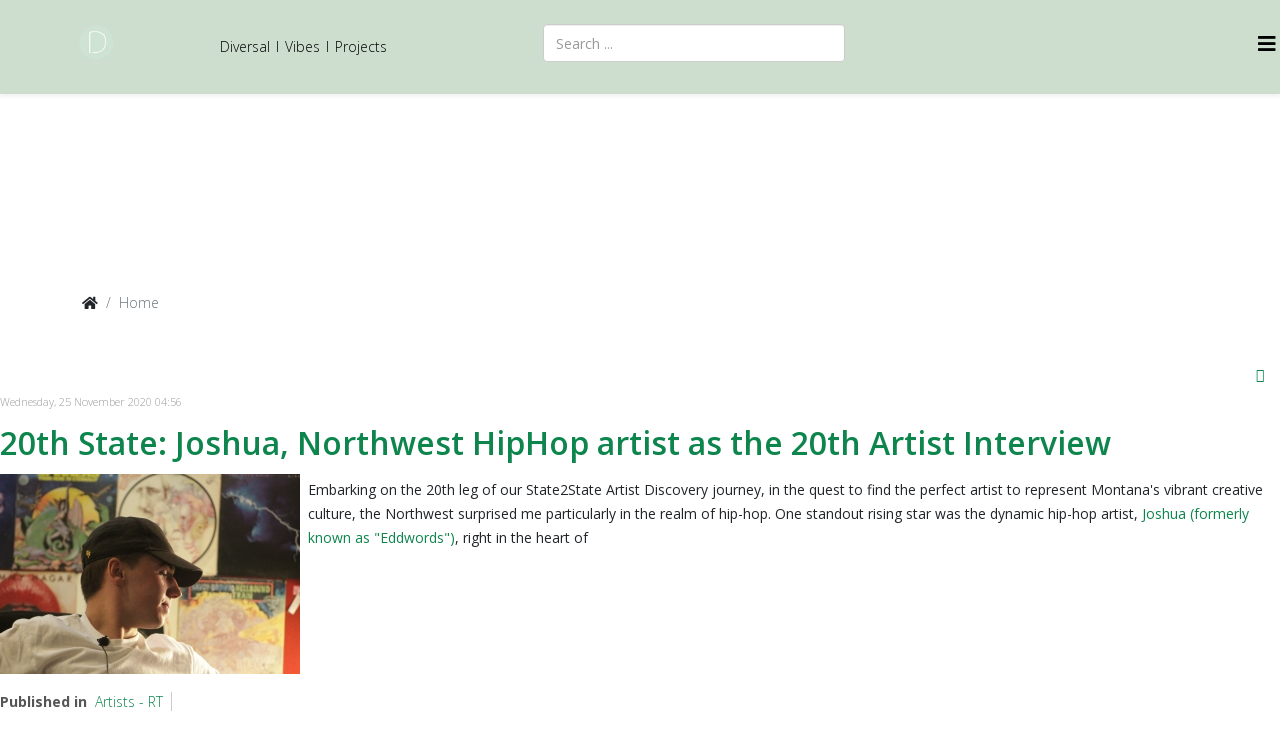

--- FILE ---
content_type: text/html; charset=utf-8
request_url: https://diversal.org/itemlist/tag/independent-artist
body_size: 14279
content:
<!DOCTYPE html><html prefix="og: http://ogp.me/ns# fb: http://ogp.me/ns/fb# diversal: http://ogp.me/ns/fb/diversal#" xmlns=http://www.w3.org/1999/xhtml xml:lang=en-gb lang=en-gb dir=ltr><head><meta http-equiv=X-UA-Compatible content="IE=edge"><meta name=viewport content="width=device-width, initial-scale=1"><base href=https://diversal.org/itemlist/tag/independent-artist /><meta http-equiv=content-type content="text/html; charset=utf-8"/><meta name=keywords content="independent artist"/><meta name=robots content="max-snippet:-1, max-image-preview:large, max-video-preview:-1"/><meta name=twitter:card content=summary /><meta name=twitter:site content=@@diversal1 /><meta name=twitter:title content="Diversal - independent artist"/><meta name=twitter:description content="You are viewing content tagged with 'independent artist' - Diversal - a collaborative platform for artists and entrepreneurs to discover, discuss and display creative content. Lets Embrace Creative Di..."/><meta name=apple-mobile-web-app-title content=Diversal /><meta name=description content="You are viewing content tagged with 'independent artist' - Diversal - a collaborative platform for artists and entrepreneurs to discover, discuss and..."/><title>Diversal - independent artist</title><link href="/itemlist/tag/independent-artist?format=feed" rel=alternate type=application/rss+xml title="Diversal - independent artist | Feed"/><link href="/itemlist/tag/independent-artist?format=feed&type=rss" rel=alternate type=application/rss+xml title="Diversal - independent artist | RSS 2.0"/><link href="/itemlist/tag/independent-artist?format=feed&type=atom" rel=alternate type=application/atom+xml title="Diversal - independent artist | Atom 1.0"/><link href=http://diversal.org//itemlist/tag/independent-artist rel=canonical /><link href=/images/Diversal_logo.jpg rel="shortcut icon" type=image/vnd.microsoft.icon /><link rel=dns-prefetch href=//images-cdn.ecwid.com/><link rel=dns-prefetch href=//images.ecwid.com/><link rel=dns-prefetch href=//app.ecwid.com/><meta http-equiv=imagetoolbar content=no><noscript><style>img.jch-lazyload,iframe.jch-lazyload{display:none}</style> </noscript><style id=jch-optimize-critical-css data-id=567171ad40634cc245deec36b5c21074f50cd656eeed11bd6bdf459ea137c281>a:active,a:focus{outline:0}img{border:none}#k2Container{padding:0 0 24px 0}.clr{clear:both;height:0;line-height:0;display:block;float:none;padding:0;margin:0;border:none}div.k2FeedIcon{padding:4px 8px}div.k2FeedIcon a,div.k2FeedIcon a:hover{display:block;float:right;margin:0;padding:0;width:16px;height:16px}div.k2FeedIcon a span,div.k2FeedIcon a:hover span{display:none}a.ubUserFeedIcon,a.ubUserFeedIcon:hover,a.ubUserURL,a.ubUserURL:hover,span.ubUserEmail,div.itemIsFeatured:before,div.catItemIsFeatured:before,div.userItemIsFeatured:before,div.k2FeedIcon a,div.k2FeedIcon a:hover,div.itemToolbar ul li a#fontDecrease,div.itemToolbar ul li a#fontIncrease{background:none;text-decoration:none;vertical-align:middle;font-family:'simple-line-icons';speak:none;font-style:normal;font-weight:400;font-variant:normal;text-transform:none;line-height:1;-webkit-font-smoothing:antialiased;-moz-osx-font-smoothing:grayscale}div.catItemIsFeatured:before,div.userItemIsFeatured:before,div.itemIsFeatured:before{content:"\e09b"}a#fontIncrease:before{content:"\e091"}a#fontDecrease:before{content:"\e092"}div.k2FeedIcon a:before,a.ubUserFeedIcon:before{content:"\e03b"}a.ubUserURL:before{content:"\e037"}span.ubUserEmail:before{content:"\e086"}a.k2ReadMore{}a.k2ReadMore:hover{}div.itemIsFeatured,div.catItemIsFeatured,div.userItemIsFeatured{position:relative}div.itemIsFeatured:before,div.catItemIsFeatured:before,div.userItemIsFeatured:before{position:absolute;top:10px;right:10px;color:#CF1919;font-size:20px}div.itemIsFeatured{}div.itemToolbar{padding:8px;margin:16px 0 0 0;background:#fafafa;border-radius:4px}div.itemToolbar ul{text-align:right;list-style:none;padding:0;margin:0}div.itemToolbar ul li{display:inline;list-style:none;padding:0 4px 0 8px;margin:0;border-left:1px solid #ccc;text-align:center;background:none;font-size:12px}div.itemToolbar ul li a{font-size:12px;font-weight:normal}div.itemToolbar ul li a:hover{}div.itemToolbar ul li a#fontDecrease{margin:0 0 0 2px}div.itemToolbar ul li a#fontIncrease{margin:0 0 0 2px}div.catItemIsFeatured{}div.tagView{}div.tagItemList{}div.tagItemView{margin-bottom:48px}div.tagItemHeader{}div.tagItemHeader span.tagItemDateCreated{color:#999;font-size:11px}div.tagItemHeader h2.tagItemTitle{padding:10px 0 4px 0;margin:0}div.tagItemBody{padding:8px 0;margin:0}div.tagItemImageBlock{padding:0;margin:0;float:left}span.tagItemImage{display:block;text-align:center;margin:0 8px 8px 0}span.tagItemImage img{max-width:100%;height:auto}div.tagItemIntroText{font-size:inherit;font-weight:normal;line-height:inherit;padding:4px 0 12px 0}div.tagItemIntroText img{}div.tagItemCategory{display:inline;margin:0 8px 0 0;padding:0 8px 0 0;border-right:1px solid #ccc}div.tagItemCategory span{font-weight:bold;color:#555;padding:0 4px 0 0}div.tagItemCategory a{}div.tagItemTagsBlock{padding:4px 0}div.tagItemTagsBlock span{font-weight:bold;padding:0 4px 0 0}div.tagItemTagsBlock ul.tagItemTags{list-style:none;padding:0;margin:0;display:inline}div.tagItemTagsBlock ul.tagItemTags li{display:inline;list-style:none;padding:0 4px 0 0;margin:0;text-align:center}div.tagItemTagsBlock ul.tagItemTags li a:before{content:"#"}div.tagItemTagsBlock ul.tagItemTags li a{}div.tagItemTagsBlock ul.tagItemTags li a:hover{}div.tagItemReadMore{display:inline}div.tagItemReadMore a{}div.tagItemReadMore a:hover{}div.userItemIsFeatured{}a.ubUserFeedIcon,a.ubUserFeedIcon:hover{display:inline-block;margin:0 2px 0 0;padding:0;font-size:15px}a.ubUserURL,a.ubUserURL:hover{display:inline-block;margin:0 2px 0 0;padding:0;font-size:15px}span.ubUserEmail{display:inline-block;margin:0 2px 0 0;padding:0;overflow:hidden;font-size:15px}@supports (not (scale:-1)) and (-webkit-hyphens:none){}:root{--bs-blue:#0d6efd;--bs-indigo:#6610f2;--bs-purple:#6f42c1;--bs-pink:#d63384;--bs-red:#dc3545;--bs-orange:#fd7e14;--bs-yellow:#ffc107;--bs-green:#198754;--bs-teal:#20c997;--bs-cyan:#0dcaf0;--bs-white:#fff;--bs-gray:#6c757d;--bs-gray-dark:#343a40;--bs-gray-100:#f8f9fa;--bs-gray-200:#e9ecef;--bs-gray-300:#dee2e6;--bs-gray-400:#ced4da;--bs-gray-500:#adb5bd;--bs-gray-600:#6c757d;--bs-gray-700:#495057;--bs-gray-800:#343a40;--bs-gray-900:#212529;--bs-primary:#0d6efd;--bs-secondary:#6c757d;--bs-success:#198754;--bs-info:#0dcaf0;--bs-warning:#ffc107;--bs-danger:#dc3545;--bs-light:#f8f9fa;--bs-dark:#212529;--bs-primary-rgb:13,110,253;--bs-secondary-rgb:108,117,125;--bs-success-rgb:25,135,84;--bs-info-rgb:13,202,240;--bs-warning-rgb:255,193,7;--bs-danger-rgb:220,53,69;--bs-light-rgb:248,249,250;--bs-dark-rgb:33,37,41;--bs-white-rgb:255,255,255;--bs-black-rgb:0,0,0;--bs-body-color-rgb:33,37,41;--bs-body-bg-rgb:255,255,255;--bs-font-sans-serif:system-ui,-apple-system,"Segoe UI",Roboto,"Helvetica Neue",Arial,"Noto Sans","Liberation Sans",sans-serif,"Apple Color Emoji","Segoe UI Emoji","Segoe UI Symbol","Noto Color Emoji";--bs-font-monospace:SFMono-Regular,Menlo,Monaco,Consolas,"Liberation Mono","Courier New",monospace;--bs-gradient:linear-gradient(180deg,rgba(255,255,255,0.15),rgba(255,255,255,0));--bs-body-font-family:var(--bs-font-sans-serif);--bs-body-font-size:1rem;--bs-body-font-weight:400;--bs-body-line-height:1.5;--bs-body-color:#212529;--bs-body-bg:#fff}*,::after,::before{box-sizing:border-box}@media (prefers-reduced-motion:no-preference){:root{scroll-behavior:smooth}}body{margin:0;font-family:var(--bs-body-font-family);font-size:var(--bs-body-font-size);font-weight:var(--bs-body-font-weight);line-height:var(--bs-body-line-height);color:var(--bs-body-color);text-align:var(--bs-body-text-align);background-color:var(--bs-body-bg);-webkit-text-size-adjust:100%;-webkit-tap-highlight-color:transparent}.h1,.h2,.h3,.h4,.h5,.h6,h1,h2,h3,h4,h5,h6{margin-top:0;margin-bottom:.5rem;font-weight:500;line-height:1.2}.h1,h1{font-size:calc(1.375rem + 1.5vw)}@media (min-width:1200px){.h1,h1{font-size:2.5rem}}.h2,h2{font-size:calc(1.325rem + .9vw)}@media (min-width:1200px){.h2,h2{font-size:2rem}}.h3,h3{font-size:calc(1.3rem + .6vw)}@media (min-width:1200px){.h3,h3{font-size:1.75rem}}.h4,h4{font-size:calc(1.275rem + .3vw)}@media (min-width:1200px){.h4,h4{font-size:1.5rem}}.h5,h5{font-size:1.25rem}.h6,h6{font-size:1rem}p{margin-top:0;margin-bottom:1rem}ol,ul{padding-left:2rem}dl,ol,ul{margin-top:0;margin-bottom:1rem}ol ol,ol ul,ul ol,ul ul{margin-bottom:0}dt{font-weight:700}dd{margin-bottom:.5rem;margin-left:0}blockquote{margin:0 0 1rem}b,strong{font-weight:bolder}a{color:#0d6efd;text-decoration:underline}a:hover{color:#0a58ca}a:not([href]):not([class]),a:not([href]):not([class]):hover{color:inherit;text-decoration:none}img,svg{vertical-align:middle}th{text-align:inherit;text-align:-webkit-match-parent}tbody,td,tfoot,th,thead,tr{border-color:inherit;border-style:solid;border-width:0}label{display:inline-block}button,input,optgroup,select,textarea{margin:0;font-family:inherit;font-size:inherit;line-height:inherit}button,select{text-transform:none}select{word-wrap:normal}select:disabled{opacity:1}[type=button],[type=reset],[type=submit],button{-webkit-appearance:button}[type=button]:not(:disabled),[type=reset]:not(:disabled),[type=submit]:not(:disabled),button:not(:disabled){cursor:pointer}textarea{resize:vertical}iframe{border:0}.container,.container-fluid,.container-lg,.container-md,.container-sm,.container-xl,.container-xxl{width:100%;padding-right:var(--bs-gutter-x,.75rem);padding-left:var(--bs-gutter-x,.75rem);margin-right:auto;margin-left:auto}@media (min-width:576px){.container,.container-sm{max-width:540px}}@media (min-width:768px){.container,.container-md,.container-sm{max-width:720px}}@media (min-width:992px){.container,.container-lg,.container-md,.container-sm{max-width:960px}}@media (min-width:1200px){.container,.container-lg,.container-md,.container-sm,.container-xl{max-width:1140px}}@media (min-width:1400px){.container,.container-lg,.container-md,.container-sm,.container-xl,.container-xxl{max-width:1320px}}.row{--bs-gutter-x:1.5rem;--bs-gutter-y:0;display:flex;flex-wrap:wrap;margin-top:calc(-1 * var(--bs-gutter-y));margin-right:calc(-.5 * var(--bs-gutter-x));margin-left:calc(-.5 * var(--bs-gutter-x))}.row>*{flex-shrink:0;width:100%;max-width:100%;padding-right:calc(var(--bs-gutter-x) * .5);padding-left:calc(var(--bs-gutter-x) * .5);margin-top:var(--bs-gutter-y)}@media (min-width:992px){.col-lg-2{flex:0 0 auto;width:16.66666667%}.col-lg-3{flex:0 0 auto;width:25%}.col-lg-4{flex:0 0 auto;width:33.33333333%}.col-lg-12{flex:0 0 auto;width:100%}}.nav{display:flex;flex-wrap:wrap;padding-left:0;margin-bottom:0;list-style:none}@media (min-width:576px){.navbar-expand-sm .offcanvas-header{display:none}.navbar-expand-sm .offcanvas{position:inherit;bottom:0;z-index:1000;flex-grow:1;visibility:visible!important;background-color:transparent;border-right:0;border-left:0;transition:none;transform:none}.navbar-expand-sm .offcanvas-bottom,.navbar-expand-sm .offcanvas-top{height:auto;border-top:0;border-bottom:0}.navbar-expand-sm .offcanvas-body{display:flex;flex-grow:0;padding:0;overflow-y:visible}}@media (min-width:768px){.navbar-expand-md .offcanvas-header{display:none}.navbar-expand-md .offcanvas{position:inherit;bottom:0;z-index:1000;flex-grow:1;visibility:visible!important;background-color:transparent;border-right:0;border-left:0;transition:none;transform:none}.navbar-expand-md .offcanvas-bottom,.navbar-expand-md .offcanvas-top{height:auto;border-top:0;border-bottom:0}.navbar-expand-md .offcanvas-body{display:flex;flex-grow:0;padding:0;overflow-y:visible}}@media (min-width:992px){.navbar-expand-lg .offcanvas-header{display:none}.navbar-expand-lg .offcanvas{position:inherit;bottom:0;z-index:1000;flex-grow:1;visibility:visible!important;background-color:transparent;border-right:0;border-left:0;transition:none;transform:none}.navbar-expand-lg .offcanvas-bottom,.navbar-expand-lg .offcanvas-top{height:auto;border-top:0;border-bottom:0}.navbar-expand-lg .offcanvas-body{display:flex;flex-grow:0;padding:0;overflow-y:visible}}@media (min-width:1200px){.navbar-expand-xl .offcanvas-header{display:none}.navbar-expand-xl .offcanvas{position:inherit;bottom:0;z-index:1000;flex-grow:1;visibility:visible!important;background-color:transparent;border-right:0;border-left:0;transition:none;transform:none}.navbar-expand-xl .offcanvas-bottom,.navbar-expand-xl .offcanvas-top{height:auto;border-top:0;border-bottom:0}.navbar-expand-xl .offcanvas-body{display:flex;flex-grow:0;padding:0;overflow-y:visible}}@media (min-width:1400px){.navbar-expand-xxl .offcanvas-header{display:none}.navbar-expand-xxl .offcanvas{position:inherit;bottom:0;z-index:1000;flex-grow:1;visibility:visible!important;background-color:transparent;border-right:0;border-left:0;transition:none;transform:none}.navbar-expand-xxl .offcanvas-bottom,.navbar-expand-xxl .offcanvas-top{height:auto;border-top:0;border-bottom:0}.navbar-expand-xxl .offcanvas-body{display:flex;flex-grow:0;padding:0;overflow-y:visible}}.navbar-expand .offcanvas-header{display:none}.navbar-expand .offcanvas{position:inherit;bottom:0;z-index:1000;flex-grow:1;visibility:visible!important;background-color:transparent;border-right:0;border-left:0;transition:none;transform:none}.navbar-expand .offcanvas-bottom,.navbar-expand .offcanvas-top{height:auto;border-top:0;border-bottom:0}.navbar-expand .offcanvas-body{display:flex;flex-grow:0;padding:0;overflow-y:visible}.breadcrumb{display:flex;flex-wrap:wrap;padding:0 0;margin-bottom:1rem;list-style:none}.breadcrumb-item+.breadcrumb-item{padding-left:.5rem}.breadcrumb-item+.breadcrumb-item::before{float:left;padding-right:.5rem;color:#6c757d;content:var(--bs-breadcrumb-divider,"/")}.breadcrumb-item.active{color:#6c757d}.offcanvas{position:fixed;bottom:0;z-index:1045;display:flex;flex-direction:column;max-width:100%;visibility:hidden;background-color:#fff;background-clip:padding-box;outline:0;transition:transform .3s ease-in-out}@media (prefers-reduced-motion:reduce){.offcanvas{transition:none}}.offcanvas-backdrop{position:fixed;top:0;left:0;z-index:1040;width:100vw;height:100vh;background-color:#000}.offcanvas-backdrop.fade{opacity:0}.offcanvas-backdrop.show{opacity:.5}.offcanvas-header{display:flex;align-items:center;justify-content:space-between;padding:1rem 1rem}.offcanvas-header .btn-close{padding:.5rem .5rem;margin-top:-.5rem;margin-right:-.5rem;margin-bottom:-.5rem}.offcanvas-title{margin-bottom:0;line-height:1.5}.offcanvas-body{flex-grow:1;padding:1rem 1rem;overflow-y:auto}.offcanvas-start{top:0;left:0;width:400px;border-right:1px solid rgba(0,0,0,.2);transform:translateX(-100%)}.offcanvas-end{top:0;right:0;width:400px;border-left:1px solid rgba(0,0,0,.2);transform:translateX(100%)}.offcanvas-top{top:0;right:0;left:0;height:30vh;max-height:100%;border-bottom:1px solid rgba(0,0,0,.2);transform:translateY(-100%)}.offcanvas-bottom{right:0;left:0;height:30vh;max-height:100%;border-top:1px solid rgba(0,0,0,.2);transform:translateY(100%)}.offcanvas.show{transform:none}.d-none{display:none!important}.fa,.fab,.fad,.fal,.far,.fas,.icon-joomla,[class*=" icon-"],[class^=icon-]{text-rendering:auto}.fa,.fab,.fad,.fal,.far,.fas,.icon-joomla,[class*=" icon-"],[class^=icon-]{-moz-osx-font-smoothing:grayscale;-webkit-font-smoothing:antialiased;display:inline-block;font-style:normal;font-variant:normal;line-height:1}.icon-joomla,[class*=" icon-"],[class^=icon-]{font-weight:400}.fa-bars:before{content:"\f0c9"}.fa-home:before{content:"\f015"}.far{font-family:"Font Awesome 5 Free";font-weight:400}.fa,.fas,[class^="icon-"],[class*=" icon-"]{font-family:"Font Awesome 5 Free";font-weight:900}.fab,.icon-joomla{font-family:"Font Awesome 5 Brands";font-weight:400}[class*=" icon-"],[class^=icon-]{speak:none}.icon-joomla:before{content:"\f1aa"}#offcanvas-toggler{float:right;line-height:87px;margin-left:15px;font-size:20px}#offcanvas-toggler>i{-webkit-transition:color 400ms,background-color 400ms;-o-transition:color 400ms,background-color 400ms;transition:color 400ms,background-color 400ms}#offcanvas-toggler>i:hover{color:#fff}.off-canvas-menu-init{overflow-x:hidden;position:relative}.offcanvas .offcanvas-overlay{visibility:visible;opacity:1}.offcanvas-overlay{background:rgba(0,0,0,0.2);bottom:0;left:0;opacity:0;position:absolute;right:0;top:0;z-index:9999;visibility:hidden;-webkit-transition:0.5s;transition:0.5s}.body-wrapper{position:relative;transition:0.5s;right:0;visibility:visible;backface-visibility:hidden}.close-offcanvas{position:absolute;top:15px;right:15px;z-index:1;border-radius:100%;width:25px;height:25px;line-height:0.5;text-align:center;font-size:16px;border:1px solid #fff;color:#fff;padding-top:3px}.close-offcanvas:hover{color:inherit}.offcanvas-menu{width:320px;height:100%;background-color:rgba(0,0,0,0.7);color:#fff;position:fixed;top:0;right:0;transform:translateX(320px);visibility:hidden;overflow:inherit;transition:0.5s;z-index:10000}.offcanvas-menu .offcanvas-inner>.alert{margin:20px}.offcanvas-menu .offcanvas-inner .sp-module{margin:0;padding:30px}.offcanvas-menu .offcanvas-inner .sp-module:not(:last-child){margin-bottom:20px;border-bottom:1px solid rgba(0,0,0,0.08)}.offcanvas-menu .offcanvas-inner .sp-module:after{display:none}.offcanvas-menu .offcanvas-inner .sp-module:last-child{border-bottom:none;margin-bottom:0}.offcanvas-menu .offcanvas-inner .sp-module.off-canvas-menu{padding:0}.offcanvas-menu .offcanvas-inner .sp-module .sp-module-title{font-size:16px;line-height:1;text-transform:uppercase}.offcanvas-menu .offcanvas-inner .sp-module ul.nav{display:block;margin:0 -30px}.offcanvas-menu .offcanvas-inner .sp-module ul>li{border:0;position:relative;border-bottom:1px solid rgba(0,0,0,0.1);overflow:hidden}.offcanvas-menu .offcanvas-inner .sp-module ul>li a{-webkit-transition:300ms;-o-transition:300ms;transition:300ms;padding:10px 20px;font-size:14px;text-transform:uppercase;color:#fff;font-weight:500;line-height:28px}.offcanvas-menu .offcanvas-inner .sp-module ul>li:hover a,.offcanvas-menu .offcanvas-inner .sp-module ul>li:focus a{background:rgba(0,0,0,0.15)}.offcanvas-menu .offcanvas-inner .sp-module ul>li a:hover,.offcanvas-menu .offcanvas-inner .sp-module ul>li a:focus{background:rgba(0,0,0,0.15)}.offcanvas-menu .offcanvas-inner .sp-module ul>li ul>li.active>a,.offcanvas-menu .offcanvas-inner .sp-module ul>li ul>li:hover>a,.offcanvas-menu .offcanvas-inner .sp-module ul>li ul>li:focus>a{background:rgba(0,0,0,0.15) !important}.offcanvas-menu .offcanvas-inner .sp-module ul>li ul>li>a:hover,.offcanvas-menu .offcanvas-inner .sp-module ul>li ul>li>a:focus{background:rgba(0,0,0,0.15) !important}.offcanvas-menu .offcanvas-inner .sp-module ul>li .offcanvas-menu-toggler{display:inline-block;position:absolute;top:0;right:0;padding:13px 20px;cursor:pointer}.offcanvas-menu .offcanvas-inner .sp-module ul>li .offcanvas-menu-toggler .open-icon{display:none}.offcanvas-menu .offcanvas-inner .sp-module ul>li .offcanvas-menu-toggler .close-icon{display:inline}.offcanvas-menu .offcanvas-inner .sp-module ul>li .offcanvas-menu-toggler.collapsed .open-icon{display:inline}.offcanvas-menu .offcanvas-inner .sp-module ul>li .offcanvas-menu-toggler.collapsed .close-icon{display:none}.offcanvas-menu .offcanvas-inner .sp-module ul>li>a:after{display:none}.offcanvas-menu .offcanvas-inner .sp-module ul>li ul{background:rgba(0,0,0,0.02)}.offcanvas-menu .offcanvas-inner .sp-module ul>li ul>li>a{padding-left:30px}.offcanvas-menu .offcanvas-inner .search{margin-top:25px}.offcanvas-menu .offcanvas-inner .search input{width:100%;background:transparent;border-color:#5f5f5f;color:#fff}.offcanvas{width:100%;height:100%;position:relative;-webkit-transition:0.5s;-o-transition:0.5s;transition:0.5s}.offcanvas .body-wrapper{right:0;transform:translateX(-320px)}.offcanvas .body-wrapper:after{width:100%;height:100%;right:0}.offcanvas .offcanvas-menu{visibility:visible;z-index:9999;right:0;transform:translateX(0)}.offcanvas .offcanvas-menu ul.nav-child li{padding-left:10px}.slide-top-menu .offcanvas-menu{-webkit-transform:translateX(0);transform:translateX(0)}.slide-top-menu .offcanvas-overlay{visibility:visible;opacity:1}.slide-top-menu .offcanvas-menu{right:0;background-color:#000;visibility:visible}.full-screen .offcanvas-menu{right:-100%;width:100%;transform:translateX(0);background-color:rgba(0,0,0,0.9);transition:all 600ms ease}.full-screen .offcanvas-menu .offcanvas-inner{margin:0 auto;text-align:center}.full-screen .offcanvas-menu .offcanvas-inner .sp-module{margin-bottom:0;margin-top:80px;padding-bottom:0}.full-screen .offcanvas-menu .offcanvas-inner .sp-module ul{background:transparent;height:auto}.full-screen .offcanvas-menu .offcanvas-inner .sp-module ul li{overflow:inherit}.full-screen .offcanvas-menu .offcanvas-inner .sp-module ul li a{color:#fff;display:inline-block;font-size:28px;padding:20px}.full-screen .offcanvas-menu .offcanvas-inner .sp-module ul li a:before{display:none}.full-screen .offcanvas-menu .offcanvas-inner .sp-module ul li a:hover,.full-screen .offcanvas-menu .offcanvas-inner .sp-module ul li a:focus{background:transparent}.full-screen .offcanvas-menu .offcanvas-inner .sp-module ul li .offcanvas-menu-toggler{left:auto;right:auto;font-size:28px;padding:20px 10px}.full-screen .offcanvas-menu .offcanvas-inner .sp-module ul li ul li{display:block;padding:0 20px}.full-screen .offcanvas-menu .offcanvas-inner .sp-module ul li ul li a{font-size:16px;padding:5px 20px}.full-screen .offcanvas-menu .offcanvas-inner .sp-module ul li ul li .offcanvas-menu-toggler{padding:6px 10px}.full-screen .offcanvas-menu .offcanvas-inner .sp-module ul li:hover a,.full-screen .offcanvas-menu .offcanvas-inner .sp-module ul li:focus a{background:transparent}.full-screen .offcanvas-menu .offcanvas-inner .sp-module ul.nav.menu{padding-bottom:75px}.full-screen .offcanvas-menu .offcanvas-inner .sp-module .search{max-width:300px;margin:25px auto 0}.full-screen .offcanvas-menu .offcanvas-inner .sp-module .sp-module-title{font-size:28px}.full-screen .offcanvas-menu .close-offcanvas{font-size:20px;height:35px;line-height:1;right:30px;top:25px;width:35px;padding-top:6px}.full-screen-off-canvas.ltr .offcanvas-menu{visibility:visible;z-index:9999;width:100%;right:0}.full-screen-ftop .offcanvas-menu{right:0;width:100%;opacity:0;-webkit-transform:translateX(0);transform:translateX(0);background-color:rgba(0,0,0,0.9);transition:all 500ms ease}.full-screen-ftop .offcanvas-menu .offcanvas-inner{margin:0 auto;text-align:center}.full-screen-ftop .offcanvas-menu .offcanvas-inner .sp-module{margin-bottom:0;margin-top:80px;padding-bottom:0}.full-screen-ftop .offcanvas-menu .offcanvas-inner .sp-module ul{background:transparent;height:auto}.full-screen-ftop .offcanvas-menu .offcanvas-inner .sp-module ul>li{opacity:0;-webkit-transform:translate3d(0px,-80px,0px);transform:translate3d(0px,-80px,0px);-webkit-transition:transform 0.5s ease 0s,opacity 0.5s ease 0s;transition:transform 0.5s ease 0s,opacity 0.5s ease 0s}.full-screen-ftop .offcanvas-menu .offcanvas-inner .sp-module ul li{overflow:inherit}.full-screen-ftop .offcanvas-menu .offcanvas-inner .sp-module ul li a{color:#fff;display:inline-block;font-size:28px;padding:20px}.full-screen-ftop .offcanvas-menu .offcanvas-inner .sp-module ul li a:before{display:none}.full-screen-ftop .offcanvas-menu .offcanvas-inner .sp-module ul li a:hover,.full-screen-ftop .offcanvas-menu .offcanvas-inner .sp-module ul li a:focus{background:transparent}.full-screen-ftop .offcanvas-menu .offcanvas-inner .sp-module ul li .offcanvas-menu-toggler{left:auto;right:auto;font-size:28px;padding:20px 10px}.full-screen-ftop .offcanvas-menu .offcanvas-inner .sp-module ul li ul li{display:block;padding:0 20px}.full-screen-ftop .offcanvas-menu .offcanvas-inner .sp-module ul li ul li a{font-size:16px;padding:5px 20px}.full-screen-ftop .offcanvas-menu .offcanvas-inner .sp-module ul li ul li .offcanvas-menu-toggler{padding:6px 10px}.full-screen-ftop .offcanvas-menu .offcanvas-inner .sp-module ul li:hover a,.full-screen-ftop .offcanvas-menu .offcanvas-inner .sp-module ul li:focus a{background:transparent}.full-screen-ftop .offcanvas-menu .offcanvas-inner .sp-module ul.nav.menu{padding-bottom:75px}.full-screen-ftop .offcanvas-menu .offcanvas-inner .sp-module .search{max-width:300px;margin:25px auto 0}.full-screen-ftop .offcanvas-menu .offcanvas-inner .sp-module .sp-module-title{font-size:28px}.full-screen-ftop .offcanvas-menu .close-offcanvas{font-size:20px;height:35px;line-height:1;right:30px;top:25px;width:35px;padding-top:6px}.full-screen-off-canvas-ftop.ltr .offcanvas-menu{visibility:visible;z-index:9999;width:100%;right:0;opacity:1}.full-screen-off-canvas-ftop.ltr .offcanvas-menu .sp-module{margin-top:80px}.full-screen-off-canvas-ftop.ltr .offcanvas-menu .sp-module ul{background:transparent;height:auto}.full-screen-off-canvas-ftop.ltr .offcanvas-menu .sp-module ul>li{opacity:1;-webkit-transform:translate3d(0px,0px,0px);transform:translate3d(0px,0px,0px)}.new-look .offcanvas-menu{background-color:#2b2f3b}.new-look .offcanvas-menu .sp-module ul>li>a{padding-left:28px}.new-look .offcanvas-menu .sp-module ul>li>a:before{display:none}.new-look .offcanvas-menu .sp-module ul>li:hover a,.new-look .offcanvas-menu .sp-module ul>li:focus a,.new-look .offcanvas-menu .sp-module ul>li.active a{background:#22b8f0}.new-look .offcanvas-menu .sp-module ul>li ul li a{background-color:#2b2f3b !important}.new-look .offcanvas-menu .sp-module ul>li ul li a:hover,.new-look .offcanvas-menu .sp-module ul>li ul li a:focus{color:#22b8f0}.new-look .offcanvas-menu .sp-module ul>li .offcanvas-menu-toggler{top:6px;padding:18px 25px}.new-look .offcanvas-menu .sp-module ul>li .offcanvas-menu-toggler i{display:none !important}.new-look .offcanvas-menu .sp-module ul>li .offcanvas-menu-toggler:before{background:#fff none repeat scroll 0 0;content:"";height:8px;left:auto;position:absolute;right:25px;top:14px;width:2px;-webkit-transform:rotate(-45deg);transform:rotate(-45deg)}.new-look .offcanvas-menu .sp-module ul>li .offcanvas-menu-toggler:after{background:#fff none repeat scroll 0 0;content:"";height:2px;left:auto;position:absolute;right:22px;top:17px;width:8px;-webkit-transform:rotate(-45deg);transform:rotate(-45deg)}.new-look .offcanvas-menu .sp-module ul>li .offcanvas-menu-toggler.collapsed:before{-webkit-transform:rotate(0deg);transform:rotate(0deg)}.new-look .offcanvas-menu .sp-module ul>li .offcanvas-menu-toggler.collapsed:after{-webkit-transform:rotate(0deg);transform:rotate(0deg)}.new-look-off-canvas .offcanvas-overlay{visibility:visible;opacity:1}.new-look-off-canvas.ltr .offcanvas-menu{visibility:visible;right:0;-webkit-transform:translateX(0);transform:translateX(0)}@-moz-document url-prefix(){.offcanvas-menu{right:-320px;transform:translateX(0px)}}a{-webkit-transition:color 400ms,background-color 400ms;transition:color 400ms,background-color 400ms}body{font-size:14px;line-height:24px;-webkit-transition:all 400ms ease;transition:all 400ms ease;background-color:#fff}a,a:hover,a:focus,a:active{text-decoration:none}label{font-weight:normal}img{display:block;max-width:100%;height:auto}select,textarea,input[type="text"],input[type="password"],input[type="datetime"],input[type="datetime-local"],input[type="date"],input[type="month"],input[type="time"],input[type="week"],input[type="number"],input[type="email"],input[type="url"],input[type="search"],input[type="tel"],input[type="color"],.uneditable-input{display:block;height:34px;padding:6px 12px;font-size:14px;line-height:1.428571429;color:#555;background-color:#fff;background-image:none;border:1px solid #ccc;border-radius:4px;-webkit-box-shadow:inset 0 1px 1px rgba(0,0,0,0.075);box-shadow:inset 0 1px 1px rgba(0,0,0,0.075);-webkit-transition:border-color ease-in-out .15s,box-shadow ease-in-out .15s;-o-transition:border-color ease-in-out .15s,box-shadow ease-in-out .15s;transition:border-color ease-in-out .15s,box-shadow ease-in-out .15s;width:100%;height:38px}select:focus,textarea:focus,input[type="text"]:focus,input[type="password"]:focus,input[type="datetime"]:focus,input[type="datetime-local"]:focus,input[type="date"]:focus,input[type="month"]:focus,input[type="time"]:focus,input[type="week"]:focus,input[type="number"]:focus,input[type="email"]:focus,input[type="url"]:focus,input[type="search"]:focus,input[type="tel"]:focus,input[type="color"]:focus,.uneditable-input:focus{border-color:#66afe9;outline:0;-webkit-box-shadow:inset 0 1px 1px rgba(0,0,0,.075),0 0 8px rgba(102,175,233,0.6);box-shadow:inset 0 1px 1px rgba(0,0,0,.075),0 0 8px rgba(102,175,233,0.6)}select::-moz-placeholder,textarea::-moz-placeholder,input[type="text"]::-moz-placeholder,input[type="password"]::-moz-placeholder,input[type="datetime"]::-moz-placeholder,input[type="datetime-local"]::-moz-placeholder,input[type="date"]::-moz-placeholder,input[type="month"]::-moz-placeholder,input[type="time"]::-moz-placeholder,input[type="week"]::-moz-placeholder,input[type="number"]::-moz-placeholder,input[type="email"]::-moz-placeholder,input[type="url"]::-moz-placeholder,input[type="search"]::-moz-placeholder,input[type="tel"]::-moz-placeholder,input[type="color"]::-moz-placeholder,.uneditable-input::-moz-placeholder{color:#999;opacity:1}select:-ms-input-placeholder,textarea:-ms-input-placeholder,input[type="text"]:-ms-input-placeholder,input[type="password"]:-ms-input-placeholder,input[type="datetime"]:-ms-input-placeholder,input[type="datetime-local"]:-ms-input-placeholder,input[type="date"]:-ms-input-placeholder,input[type="month"]:-ms-input-placeholder,input[type="time"]:-ms-input-placeholder,input[type="week"]:-ms-input-placeholder,input[type="number"]:-ms-input-placeholder,input[type="email"]:-ms-input-placeholder,input[type="url"]:-ms-input-placeholder,input[type="search"]:-ms-input-placeholder,input[type="tel"]:-ms-input-placeholder,input[type="color"]:-ms-input-placeholder,.uneditable-input:-ms-input-placeholder{color:#999}select::-webkit-input-placeholder,textarea::-webkit-input-placeholder,input[type="text"]::-webkit-input-placeholder,input[type="password"]::-webkit-input-placeholder,input[type="datetime"]::-webkit-input-placeholder,input[type="datetime-local"]::-webkit-input-placeholder,input[type="date"]::-webkit-input-placeholder,input[type="month"]::-webkit-input-placeholder,input[type="time"]::-webkit-input-placeholder,input[type="week"]::-webkit-input-placeholder,input[type="number"]::-webkit-input-placeholder,input[type="email"]::-webkit-input-placeholder,input[type="url"]::-webkit-input-placeholder,input[type="search"]::-webkit-input-placeholder,input[type="tel"]::-webkit-input-placeholder,input[type="color"]::-webkit-input-placeholder,.uneditable-input::-webkit-input-placeholder{color:#999}select{background-image:url("data:image/svg+xml,%3csvg xmlns='http://www.w3.org/2000/svg' viewBox='0 0 16 16'%3e%3cpath fill='none' stroke='%23343a40' stroke-linecap='round' stroke-linejoin='round' stroke-width='2' d='M2 5l6 6 6-6'/%3e%3c/svg%3e");background-repeat:no-repeat;background-position:right 0.75rem center;background-size:16px 12px;appearance:none}#sp-header{background:#fff none repeat scroll 0 0;box-shadow:0 3px 3px rgba(0,0,0,0.05);height:90px;left:0;position:relative;top:0;width:100%;z-index:99}.body-innerwrapper{overflow-x:hidden;overflow-y:hidden}#sp-main-body{padding:10px 0px;margin:0}.sp-module{margin-top:0px}.sp-module:first-child{margin-top:0}.sp-module ul{list-style:none;padding:0;margin:0}.sp-module ul>li{display:block;border-bottom:2px solid #a1b997;-webkit-transition:300ms;transition:300ms}.sp-module ul>li>a{display:block;padding:5px 0;line-height:36px;padding:2px 0;-webkit-transition:300ms;transition:300ms}.sp-module ul>li>a:hover{background:none}.sp-module ul>li>a:before{font-family:"Font Awesome 5 Free";font-weight:700;content:"\f105";margin-right:8px}.sp-module ul>li:last-child{border-bottom:none}#offcanvas-toggler{float:right;line-height:87px;margin-left:5%;padding-right:1%;font-size:20px}div.custommodule-logohead522{line-height:auto;width:auto;margin:1%;height:auto;display:initial}body.site.com-sppagebuilder.view-page.no-layout.no-task.itemid-1511.en-gb.ltr.sticky-header.layout-fluid.off-canvas-menu-init section#sp-toptop.helix-topbarsp{display:none}.sp-module ul>li>a:before{Display:none}.sp-module ul>li>a{width:auto;padding:7px}header#sp-header{width:100%;height:auto}div#sp-topmenu ul{list-style:none;padding:0px;margin:0px;background-color:rgba(255,255,255,0.0)}div#sp-topmenu ul li{display:block;position:relative;float:left;border:0px solid #000}div#sp-topmenu li ul{display:none;z-index:100}div#sp-topmenu ul li a{display:block;width:200%;background-color:rgba(255,255,255,0.0);padding:5px 3px 5px 3px;text-decoration:none;white-space:nowrap;color:#000}div#sp-topmenu ul li a:hover{background:#fff;width:100%}div#sp-topmenu li:hover ul{display:block;position:absolute}div#sp-topmenu li:hover li{float:none;width:100%;text-align:center}div#sp-topmenu li:hover a{background:#fff}div#sp-topmenu li:hover li a:hover{background:#c1d0bc;color:#000}div.sp-column.topmenum{line-height:auto;width:auto;margin:1%;height:auto;display:initial}div.sp-column._searchtopmm{line-height:auto;width:auto;margin:1%;height:auto;display:initial}input#mod-finder-searchword.search-query.input-medium{width:100%;border-top-left-radius:4px}body.site.com-sppagebuilder.view-page.no-layout.no-task.itemid-1511.en-gb.ltr.sticky-header.layout-fluid.off-canvas-menu-init header#sp-header{display:none}div#sp-search18 label{display:none}a{color:#0d854d}a:hover{color:#085732}#offcanvas-toggler>i{color:#000}#offcanvas-toggler>i:hover{color:#0d854d}.sp-module ul>li>a{color:#000}.sp-module ul>li>a:hover{color:#0d854d}blockquote{border-color:#0d854d}iframe,svg{max-width:100%}a.thumbnail{display:inline-block;zoom:1;*display:inline}body{font-family:Open Sans,sans-serif;font-weight:300}h1{font-family:Open Sans,sans-serif;font-weight:300}h2{font-family:Open Sans,sans-serif;font-weight:600}h3{font-family:Open Sans,sans-serif;font-weight:normal}h4{font-family:Open Sans,sans-serif;font-weight:normal}h5{font-family:Open Sans,sans-serif;font-weight:600}h6{font-family:Open Sans,sans-serif;font-weight:600}@media (min-width:1400px){.container{max-width:1140px}}#sp-header{background-color:#fff}#sp-header{background-color:#cddecf;color:#575757}#sp-header a:hover{color:#fff}#sp-ad{padding:50px 50px 50px 50px}@media print{body{display:none}}@font-face{font-family:'Open Sans';font-style:italic;font-weight:300;font-stretch:normal;src:url(https://fonts.gstatic.com/s/opensans/v44/memQYaGs126MiZpBA-UFUIcVXSCEkx2cmqvXlWq8tWZ0Pw86hd0Rk5hkWVAexYMSdjE.ttf) format('truetype');font-display:swap}@font-face{font-family:'Open Sans';font-style:italic;font-weight:400;font-stretch:normal;src:url(https://fonts.gstatic.com/s/opensans/v44/memQYaGs126MiZpBA-UFUIcVXSCEkx2cmqvXlWq8tWZ0Pw86hd0Rk8ZkWVAexYMSdjE.ttf) format('truetype');font-display:swap}@font-face{font-family:'Open Sans';font-style:italic;font-weight:600;font-stretch:normal;src:url(https://fonts.gstatic.com/s/opensans/v44/memQYaGs126MiZpBA-UFUIcVXSCEkx2cmqvXlWq8tWZ0Pw86hd0RkxhjWVAexYMSdjE.ttf) format('truetype');font-display:swap}@font-face{font-family:'Open Sans';font-style:italic;font-weight:700;font-stretch:normal;src:url(https://fonts.gstatic.com/s/opensans/v44/memQYaGs126MiZpBA-UFUIcVXSCEkx2cmqvXlWq8tWZ0Pw86hd0RkyFjWVAexYMSdjE.ttf) format('truetype');font-display:swap}@font-face{font-family:'Open Sans';font-style:italic;font-weight:800;font-stretch:normal;src:url(https://fonts.gstatic.com/s/opensans/v44/memQYaGs126MiZpBA-UFUIcVXSCEkx2cmqvXlWq8tWZ0Pw86hd0Rk0ZjWVAexYMSdjE.ttf) format('truetype');font-display:swap}@font-face{font-family:'Open Sans';font-style:normal;font-weight:300;font-stretch:normal;src:url(https://fonts.gstatic.com/s/opensans/v44/memSYaGs126MiZpBA-UvWbX2vVnXBbObj2OVZyOOSr4dVJWUgsiH0B4gaVcUx6EQ.ttf) format('truetype');font-display:swap}@font-face{font-family:'Open Sans';font-style:normal;font-weight:400;font-stretch:normal;src:url(https://fonts.gstatic.com/s/opensans/v44/memSYaGs126MiZpBA-UvWbX2vVnXBbObj2OVZyOOSr4dVJWUgsjZ0B4gaVcUx6EQ.ttf) format('truetype');font-display:swap}@font-face{font-family:'Open Sans';font-style:normal;font-weight:600;font-stretch:normal;src:url(https://fonts.gstatic.com/s/opensans/v44/memSYaGs126MiZpBA-UvWbX2vVnXBbObj2OVZyOOSr4dVJWUgsgH1x4gaVcUx6EQ.ttf) format('truetype');font-display:swap}@font-face{font-family:'Open Sans';font-style:normal;font-weight:700;font-stretch:normal;src:url(https://fonts.gstatic.com/s/opensans/v44/memSYaGs126MiZpBA-UvWbX2vVnXBbObj2OVZyOOSr4dVJWUgsg-1x4gaVcUx6EQ.ttf) format('truetype');font-display:swap}@font-face{font-family:'Open Sans';font-style:normal;font-weight:800;font-stretch:normal;src:url(https://fonts.gstatic.com/s/opensans/v44/memSYaGs126MiZpBA-UvWbX2vVnXBbObj2OVZyOOSr4dVJWUgshZ1x4gaVcUx6EQ.ttf) format('truetype');font-display:swap}@font-face{font-family:"Font Awesome 5 Free";font-style:normal;font-weight:400;font-display:block;src:url("/templates/shaper_helix3/fonts/fa-regular-400.eot");src:url("/templates/shaper_helix3/fonts/fa-regular-400.eot#iefix") format("embedded-opentype"),url("/templates/shaper_helix3/fonts/fa-regular-400.woff2") format("woff2"),url("/templates/shaper_helix3/fonts/fa-regular-400.woff") format("woff"),url("/templates/shaper_helix3/fonts/fa-regular-400.ttf") format("truetype"),url("/templates/shaper_helix3/fonts/fa-regular-400.svg#fontawesome") format("svg")}@font-face{font-family:"Font Awesome 5 Free";font-style:normal;font-weight:900;font-display:block;src:url("/templates/shaper_helix3/fonts/fa-solid-900.eot");src:url("/templates/shaper_helix3/fonts/fa-solid-900.eot#iefix") format("embedded-opentype"),url("/templates/shaper_helix3/fonts/fa-solid-900.woff2") format("woff2"),url("/templates/shaper_helix3/fonts/fa-solid-900.woff") format("woff"),url("/templates/shaper_helix3/fonts/fa-solid-900.ttf") format("truetype"),url("/templates/shaper_helix3/fonts/fa-solid-900.svg#fontawesome") format("svg")}@font-face{font-family:"Font Awesome 5 Brands";font-style:normal;font-weight:400;font-display:block;src:url("/templates/shaper_helix3/fonts/fa-brands-400.eot");src:url("/templates/shaper_helix3/fonts/fa-brands-400.eot#iefix") format("embedded-opentype"),url("/templates/shaper_helix3/fonts/fa-brands-400.woff2") format("woff2"),url("/templates/shaper_helix3/fonts/fa-brands-400.woff") format("woff"),url("/templates/shaper_helix3/fonts/fa-brands-400.ttf") format("truetype"),url("/templates/shaper_helix3/fonts/fa-brands-400.svg#fontawesome") format("svg")}@keyframes width{10%{width:10%}20%{width:20%}30%{width:30%}40%{width:40%}50%{width:50%}60%{width:60%}70%{width:70%}80%{width:80%}90%{width:90%}100%{width:100%}}</style> <script>function onUserInteract(callback){window.addEventListener('load',function(){if(window.pageYOffset!==0){callback();}});window.addEventListener('scroll',function(){callback();},{once:true});window.addEventListener('mousemove',function(){callback();},{once:true});document.addEventListener('DOMContentLoaded',function(){let b=document.getElementsByTagName('body')[0];b.addEventListener('mouseenter',function(){callback();},{once:true});});}</script> <script>let jch_css_loaded=false;onUserInteract(function(){var css_urls=["\/media\/com_jchoptimize\/assets2\/jscss.php?f=97ee178b3bf543b854aff5f0829d61e77c41450f6a5f4bd6154638ee4b886821&type=css&gz=gz"];if(!jch_css_loaded){css_urls.forEach(function(url,index){let l=document.createElement('link');l.rel='stylesheet';l.href=url;let h=document.getElementsByTagName('head')[0];h.append(l);});jch_css_loaded=true;}});</script><noscript><link rel=stylesheet href="/media/com_jchoptimize/assets2/jscss.php?f=97ee178b3bf543b854aff5f0829d61e77c41450f6a5f4bd6154638ee4b886821&amp;type=css&amp;gz=gz"/></noscript> <script>let jch_js_loaded=false;const jchOptimizeDynamicScriptLoader={queue:[],loadJs:function(js_obj){let scriptNode=document.createElement('script');if('noModule'in HTMLScriptElement.prototype&&js_obj.nomodule){this.next();return;}
if(!'noModule'in HTMLScriptElement.prototype&&js_obj.module){this.next();return;}
if(js_obj.module){}
if(js_obj.nomodule){scriptNode.setAttribute('nomodule','');}
scriptNode.src=js_obj.url;document.head.appendChild(scriptNode);},add:function(data){this.queue=data;this.next();},next:function(){if(this.queue.length>=1){this.loadJs(this.queue.shift());}else{return false;}}};onUserInteract(function(){let js_urls=[{"url":"\/media\/com_jchoptimize\/assets2\/jscss.php?f=ae0aaf973daaed2e3105339227fd27ab734dfdcf0c3df0eaaabb4052415beb9b&type=js&gz=gz","module":false,"nomodule":false}]
if(!jch_js_loaded){jchOptimizeDynamicScriptLoader.add(js_urls);jch_js_loaded=true;}});</script> 


<script>
  (function(i,s,o,g,r,a,m){i['GoogleAnalyticsObject']=r;i[r]=i[r]||function(){
  (i[r].q=i[r].q||[]).push(arguments)},i[r].l=1*new Date();a=s.createElement(o),
  m=s.getElementsByTagName(o)[0];a.async=1;a.src=g;m.parentNode.insertBefore(a,m)
  })(window,document,'script','//www.google-analytics.com/analytics.js','ga');

  ga('create', 'UA-70476435-1', 'auto');
  ga('send', 'pageview');

</script>
<!-- Universal Google Analytics Plugin by PB Web Development -->


</head><body onload="setInterval('window.clipboardData.clearData()',20)" class="site com-k2 view-itemlist no-layout task-tag itemid-729 en-gb ltr  sticky-header layout-fluid off-canvas-menu-init"><noscript><iframe src='//www.googletagmanager.com/ns.html?id='
height=0 width=0 style=display:none;visibility:hidden></iframe></noscript><div class=body-wrapper><div class=body-innerwrapper> <header id=sp-header><div class=row><div id=sp-dhl class="col-lg-2 "><div class="sp-column dhlcsscustom"><div class="sp-module module-logohead522"><div class=sp-module-content><div class=custommodule-logohead522><div><a ondragstart="return false;" title="Diversal Landing" href=/land><img ondragstart="return false;" style="display: block; margin-left: auto; margin-right: auto;" src=/images/jch-optimize/ng/images_dhllogo3.webp alt="" width=37 height=37 /></a></div></div></div></div></div></div><div id=sp-topmenu class="col-lg-3 "><div class="sp-column topmenum"><div class="sp-module "><div class=sp-module-content><ul class="nav menunav-pills"> <li class="item-533 dropdowncustom deeper parent"> <a ondragstart="return false;" href=https://diversal.org/#> Diversal</a><ul><li class=item-975><a ondragstart="return false;" href=/getcreative/about-2> What</a></li><li class=item-974><a ondragstart="return false;" href=/getcreative/philosophy-2> Why</a></li><li class=item-996><a ondragstart="return false;" href=/getcreative/whoo> Who</a></li></ul></li><li class="item-1669  divider"><a ondragstart="return false;" class="separator ">I</a> </li><li class="item-1142  deeper parent"><a ondragstart="return false;" href=/vibez> Vibes</a><ul><li class=item-1701><a ondragstart="return false;" href=/how-to-use> How</a></li><li class=item-1638><a ondragstart="return false;" href=/vibeshomepage> Main</a></li><li class=item-884><a ondragstart="return false;" href=/vibez/add-composer> Add Producer</a></li><li class=item-826><a ondragstart="return false;" href=/vibez/add-a-composition> Add a Beat</a></li><li class=item-1259> <a ondragstart="return false;" href=https://diversal.org/vibes> Search beats</a></li><li class=item-1326><a ondragstart="return false;" href=/vibez/recent-vibes> Recent Vibes</a></li><li class=item-1674><a ondragstart="return false;" href=/beatsample target=_blank> Case Studies</a></li><li class=item-844><a ondragstart="return false;" href=/vibez/who-is-this-for> Who</a></li></ul></li><li class="item-1122  divider"><a ondragstart="return false;" class="separator ">I</a> </li><li class="item-1553  deeper parent"> <a ondragstart="return false;" class="nav-header ">Projects </a> <ul><li class=item-1655><a ondragstart="return false;" href=/menu-head/dreamcollab target=_blank> Dream Collab</a></li><li class="item-1518  _projectsmenumod"> <a ondragstart="return false;" class=rt href=https://diversal.org/rt> State2State</a></li></ul></li></ul></div></div></div></div><div id=sp-search18 class="col-lg-3 "><div class="sp-column _searchtopmm"><div class="sp-module _searchtopmm"><div class=sp-module-content><div class=finder_searchtopmm><form id=mod-finder-searchform687 action=/search method=get class=form-search role=search> <input type=text name=q id=mod-finder-searchword687 class="search-query input-medium" size=25 value="" placeholder="Search ..."/><label for=mod-finder-searchword687 class="element-invisible finder_searchtopmm">Search</label> <input type=hidden name=Itemid value=729 /> </form></div></div></div></div></div><div id=sp-menu class="col-lg-4 "><div class="sp-column menucenteroffc"> <a ondragstart="return false;" id=offcanvas-toggler aria-label="Helix3 Megamenu Options" href=#><i class="fa fa-bars" title="Helix3 Megamenu Options"></i></a> </div></div></div></header><header id=sp-header class="d-none headermenu"><div class=row><div id=sp-search18 class="col-lg-12 d-none"><div class="sp-column _searchtopmm"><div class="sp-module _searchtopmm"><div class=sp-module-content><div class=finder_searchtopmm><form id=mod-finder-searchform687 action=/search method=get class=form-search role=search> <input type=text name=q id=mod-finder-searchword687 class="search-query input-medium" size=25 value="" placeholder="Search ..."/><label for=mod-finder-searchword687 class="element-invisible finder_searchtopmm">Search</label> <input type=hidden name=Itemid value=729 /> </form></div></div></div></div></div></div></header><section id=sp-ad class=" AdbuttonSection"><div class=row><div id=sp-ad210 class="col-lg-12 "><div class="sp-column ad210"><div class="sp-module "><div class=sp-module-content> <ins class=adsbygoogle style=display:inline-block;width:728px;height:90px data-ad-client=ca-pub-1409701975678510 data-ad-slot=9258359581></ins> </div></div></div></div></div></section><section id=sp-section-5><div class=container><div class=row><div id=sp-breadcrumbss class="col-lg-12 "><div class="sp-column "><div class="sp-module mod-breadcrumb22"><div class=sp-module-content><ol class=breadcrumb> <li class=breadcrumb-item><i class="fa fa-home"></i></li><li class="breadcrumb-item active">Home</li></ol></div></div></div></div></div></div></section><section id=sp-main-body><div class=row><div id=sp-component class="col-lg-12 "><div class="sp-column "><div id=system-message-container> </div>
﻿ <div id=k2Container class=tagView><div class=k2FeedIcon> <a ondragstart="return false;" href="/itemlist/tag/independent-artist?format=feed" title="Subscribe to this RSS feed"> <span>Subscribe to this RSS feed</span> </a> <div class=clr></div></div><div class=tagItemList><div class=tagItemView><div class=tagItemHeader> <span class=tagItemDateCreated> Wednesday, 25 November 2020 04:56 </span> <h2 class=tagItemTitle> <a ondragstart="return false;" href=/item/649-eddwords-hip-hop-artist-from-the-northwest-as-the-20th-artist-interview>20th State: Joshua, Northwest HipHop artist as the 20th Artist Interview</a> </h2></div><div class=tagItemBody><div class=tagItemImageBlock> <span class=tagItemImage> <a ondragstart="return false;" href=/item/649-eddwords-hip-hop-artist-from-the-northwest-as-the-20th-artist-interview title="Eddwords, during the interview in the summer of 2018"> <img class=jch-lazyload ondragstart="return false;" src="[data-uri]" data-src=/media/k2/items/cache/e4695529e9bbf8b60b6165d76397876b_Generic.jpg alt="Eddwords, during the interview in the summer of 2018" style="width:300px; height:auto;"/><noscript><img ondragstart="return false;" src=/media/k2/items/cache/e4695529e9bbf8b60b6165d76397876b_Generic.jpg alt="Eddwords, during the interview in the summer of 2018" style="width:300px; height:auto;"/></noscript></a> </span> <div class=clr></div></div><div class=tagItemIntroText><p>Embarking on the 20th leg of our State2State Artist Discovery journey, in the quest to find the perfect artist to represent Montana's vibrant creative culture, the Northwest surprised me particularly in the realm of hip-hop. One standout rising star was the dynamic hip-hop artist, <a ondragstart="return false;" title="Eddwords Songwhip" href=https://songwhip.com/eddwords/rollercoast target=_blank rel="noopener noreferrer">Joshua (formerly known as "Eddwords")</a>, right in the heart of</p></div><div class=clr></div></div><div class=clr></div><div class=tagItemCategory> <span>Published in</span> <a ondragstart="return false;" href=/itemlist/category/276-artists-rt>Artists - RT</a> </div><div class=tagItemTagsBlock> <span>Tagged under</span> <ul class=tagItemTags> <li><a ondragstart="return false;" href=/itemlist/tag/eddwords>eddwords</a></li> <li><a ondragstart="return false;" href=/itemlist/tag/interview>interview</a></li> <li><a ondragstart="return false;" href=/itemlist/tag/artist-interview>artist interview</a></li> <li><a ondragstart="return false;" href=/hip-hop>Hip Hop</a></li> <li><a ondragstart="return false;" href=/itemlist/tag/hip-hop-interview>hip hop interview</a></li> <li><a ondragstart="return false;" href=/itemlist/tag/state2state>state2state</a></li> <li><a ondragstart="return false;" href=/itemlist/tag/coronavirus#20>#20</a></li> <li><a ondragstart="return false;" href=/itemlist/tag/montana>montana</a></li> <li><a ondragstart="return false;" href=/itemlist/tag/northwest>northwest</a></li> <li><a ondragstart="return false;" href=/itemlist/tag/the-treehouse>the treehouse</a></li> <li><a ondragstart="return false;" href=/itemlist/tag/this-man-can-rap>this man can rap</a></li> <li><a ondragstart="return false;" href=/tag/joshua>joshua</a></li> <li><a ondragstart="return false;" href=/itemlist/tag/independent-artist>independent artist</a></li> </ul><div class=clr></div></div><div class=tagItemReadMore> <a ondragstart="return false;" class=k2ReadMore href=/item/649-eddwords-hip-hop-artist-from-the-northwest-as-the-20th-artist-interview> Read more... </a> </div><div class=clr></div></div><div class=tagItemView><div class=tagItemHeader> <span class=tagItemDateCreated> Monday, 16 November 2020 21:02 </span> <h2 class=tagItemTitle> <a ondragstart="return false;" href=/item/648-the-natural-synthetic-recreates-the-existing-fractures-of-a-relationship-with-glitch-y-electronic-beats-and-dissonance-on-latest-single-blind>The Natural Synthetic recreates the existing fractures of a relationship with glitch-y electronic beats and dissonance on latest single &quot;Blind&quot;</a> </h2></div><div class=tagItemBody><div class=tagItemImageBlock> <span class=tagItemImage> <a ondragstart="return false;" href=/item/648-the-natural-synthetic-recreates-the-existing-fractures-of-a-relationship-with-glitch-y-electronic-beats-and-dissonance-on-latest-single-blind title="The Natural Synthetic "> <img class=jch-lazyload ondragstart="return false;" src="[data-uri]" data-src=/media/k2/items/cache/21615ff211c60b43d866a2b2bca320da_Generic.jpg alt="The Natural Synthetic " style="width:300px; height:auto;"/><noscript><img ondragstart="return false;" src=/media/k2/items/cache/21615ff211c60b43d866a2b2bca320da_Generic.jpg alt="The Natural Synthetic " style="width:300px; height:auto;"/></noscript></a> </span> <div class=clr></div></div><div class=tagItemIntroText> </div><div class=clr></div></div><div class=clr></div><div class=tagItemCategory> <span>Published in</span> <a ondragstart="return false;" href=/itemlist/category/160-artist-s>Artist(s)</a> </div><div class=tagItemTagsBlock> <span>Tagged under</span> <ul class=tagItemTags> <li><a ondragstart="return false;" href=/itemlist/tag/the-natural-synthetic>the natural synthetic</a></li> <li><a ondragstart="return false;" href=/itemlist/tag/independent-artist>independent artist</a></li> <li><a ondragstart="return false;" href=/itemlist/tag/electronica>electronica</a></li> <li><a ondragstart="return false;" href=/itemlist/tag/electropop>electropop</a></li> <li><a ondragstart="return false;" href=/itemlist/tag/edm>Edm</a></li> <li><a ondragstart="return false;" href=/itemlist/tag/rb>R&b</a></li> <li><a ondragstart="return false;" href=/itemlist/tag/soul>Soul</a></li> <li><a ondragstart="return false;" href=/itemlist/tag/blind>blind</a></li> <li><a ondragstart="return false;" href=/itemlist/tag/single>single</a></li> </ul><div class=clr></div></div><div class=tagItemReadMore> <a ondragstart="return false;" class=k2ReadMore href=/item/648-the-natural-synthetic-recreates-the-existing-fractures-of-a-relationship-with-glitch-y-electronic-beats-and-dissonance-on-latest-single-blind> Read more... </a> </div><div class=clr></div></div><div class=tagItemView><div class=tagItemHeader> <span class=tagItemDateCreated> Sunday, 18 August 2019 19:57 </span> <h2 class=tagItemTitle> <a ondragstart="return false;" href=/item/551-15th-interview-rascal-martinez>15th Interview with Rascal Martinez</a> </h2></div><div class=tagItemBody><div class=tagItemImageBlock> <span class=tagItemImage> <a ondragstart="return false;" href=/item/551-15th-interview-rascal-martinez title="Rascal Martinez"> <img class=jch-lazyload ondragstart="return false;" src="[data-uri]" data-src=/media/k2/items/cache/617a2776f20d4e817afffbdbb257cffa_Generic.jpg alt="Rascal Martinez" style="width:300px; height:auto;"/><noscript><img ondragstart="return false;" src=/media/k2/items/cache/617a2776f20d4e817afffbdbb257cffa_Generic.jpg alt="Rascal Martinez" style="width:300px; height:auto;"/></noscript></a> </span> <div class=clr></div></div><div class=tagItemIntroText><p><strong>15th State - South Dakota - 15th Interview Rascal Martinez</strong></p><p>Next stop, home of Mt. Rushmore, the 15th state on this project, South Dakota. &nbsp;While struggling to find an artist with the limited time in SD, I figured I reverse my search tactics. &nbsp;Instead of looking up hashtagged posts on Social Media, or going through SoundCloud or Bandcamp, I looked up bars/restaurants online that had live music. As I sat in a <a ondragstart="return false;" href=https://www.starbucks.com title=Starbucks>Starbucks</a>, (my usual go-to spot on this trip), I cracked my knuckles and got to searchin’.</p><p>It was refreshing to see a good amount of places offering live music, opportunities for local talent in South Dakota, so it took some time to go through event posts past and upcoming, looking up the sites of the featured artist and listening to their music. I found an event that was happening my last night there at a bar called <a ondragstart="return false;" href=http://www.fernson.com>Fernsons</a>. The artist featured was good, quality voice, had a professional sound to him, and from a genre standpoint, was different from the artists I met up with so far. His name is&nbsp;<strong><a ondragstart="return false;" href=https://www.rascalmartinez.com title="Rascal Martinez">Rascal Martinez</a>.</strong> &nbsp;There was a phone number on his site, he picked up right away and was on board for the interview.</p><p>&nbsp;</p><p><iframe src="https://w.soundcloud.com/player/?url=https%3A//api.soundcloud.com/users/81828604&color=%23ff5500&auto_play=false&hide_related=false&show_comments=true&show_user=true&show_reposts=false&show_teaser=true&visual=true" width=100% height=300></iframe></p><p>&nbsp;</p><p>When I arrived to Fernsons, I knew I was at the right location—there was a trailer hitch in the parking lot that had Rascal Martinez written on it in big letters.</p><p>&nbsp;</p><blockquote class=instagram-media style="background: #FFF; border: 0; border-radius: 3px; box-shadow: 0 0 1px 0 rgba(0,0,0,0.5),0 1px 10px 0 rgba(0,0,0,0.15); margin: 1px; max-width: 540px; min-width: 326px; padding: 0; width: calc(100% - 2px);" data-instgrm-captioned="" data-instgrm-permalink=https://www.instagram.com/p/B1CXoOXnack/ data-instgrm-version=12><div style="padding: 16px;"><div style="display: flex; flex-direction: row; align-items: center;">&nbsp;</div><div style="padding: 19% 0;">&nbsp;</div><div style="display: block; height: 50px; margin: 0 auto 12px; width: 50px;">&nbsp;</div><div style="padding-top: 8px;"><div style="color: #3897f0; font-family: Arial,sans-serif; font-size: 14px; font-style: normal; font-weight: 550; line-height: 18px;">View this post on Instagram</div></div><p style="margin: 8px 0 0 0; padding: 0 4px;"><a ondragstart="return false;" href=https://www.instagram.com/p/B1CXoOXnack/ target=_blank style="color: #000; font-family: Arial,sans-serif; font-size: 14px; font-style: normal; font-weight: normal; line-height: 17px; text-decoration: none; word-wrap: break-word;">Had to take a snap of @rascal.martinez trailer right before our interview and his set at Fernson Downtown @fernson #diversalstate2state #rascalmartinez</a></p><p style="color: #c9c8cd; font-family: Arial,sans-serif; font-size: 14px; line-height: 17px; margin-bottom: 0; margin-top: 8px; overflow: hidden; padding: 8px 0 7px; text-align: center; text-overflow: ellipsis; white-space: nowrap;">A post shared by <a ondragstart="return false;" href=https://www.instagram.com/bdiversal/ target=_blank style="color: #c9c8cd; font-family: Arial,sans-serif; font-size: 14px; font-style: normal; font-weight: normal; line-height: 17px;"> Diversal</a> (@bdiversal) on <time datetime=2019-08-11T20:34:59+00:00 style="font-family: Arial,sans-serif; font-size: 14px; line-height: 17px;">Aug 11, 2019 at 1:34pm PDT</time></p></div></blockquote><p> </p><p>&nbsp;</p><p>Adjusting his microphone on his shirt, he talked about how he was also on tour in the midwest and had just did a <a ondragstart="return false;" href=https://listen.sdpb.org/term/rascal-martinez title="South Dakota Public Broadcasting">radio interview</a>&nbsp;with <a ondragstart="return false;" href=http://www.sdpb.org/home/>South Dakota Public Broadcasting</a> a day prior. &nbsp;As busy as he sounded with performing shows, doing interviews, working on new music, he was super chill, calm and collecting. &nbsp;Stylish, happy and super laid back, is how I can describe <a ondragstart="return false;" href=https://www.namm.org/thenammshow/2018/events/rascal-martinez title="NAMM Foundation">Rascal Martinez</a>. He was all smiles and welcoming, and had this Modern James Dean look about him. &nbsp;As soon as we wrapped up the interview, he hit the stage with his drummer and bass guitarist and immedialty got into character.&nbsp;</p><p style="text-align: justify;">&nbsp;<a ondragstart="return false;" href="/images/Rascal Martinez on the Mic - photo by Alex Jackson.png" class="thumbnail zoomin" style="display: block; margin-left: auto; margin-right: auto;" rel=lightbox-com_k2_itemlist_551 title="Rascal Martinez on the Mic - photo by Alex Jackson.png"><img ondragstart="return false;" src="[data-uri]" data-src="/images/thumbnails/images/Rascal Martinez on the Mic - photo by Alex Jackson-fill-596x372.png" alt="Rascal Martinez on the Mic - photo by Alex Jackson.png" width=596 height=372 style="" class=" jch-lazyload"/><noscript><img ondragstart="return false;" src="/images/thumbnails/images/Rascal Martinez on the Mic - photo by Alex Jackson-fill-596x372.png" alt="Rascal Martinez on the Mic - photo by Alex Jackson.png" width=596 height=372 style="" class=""/></noscript></a></p><p>&nbsp;</p><p>Not only was the locally brewed Fernson beer great, <a ondragstart="return false;" href=https://www.rascalmartinez.com title="Rascal Martinez">Rascal Martinez</a> and his band killed it. Putting his own Americana spin on covers and originals, he had everyone in the bar on a vibe, and drew more people in. &nbsp;He did everything from Originals, to Folk, Classic Rock, Motown, and current hits. Check out some intagram posts from his gig below - the first clip he remixes <a ondragstart="return false;" href=http://lifeandtimes.com>Jay-Z</a>'s <em>99 problems</em>, putting his own spin to it, and the second, his rendition of <em>Pina Colada</em>.&nbsp;</p><p style="text-align: center;">&nbsp;</p><blockquote class=instagram-media style="background: #FFF; border: 0; border-radius: 3px; box-shadow: 0 0 1px 0 rgba(0,0,0,0.5),0 1px 10px 0 rgba(0,0,0,0.15); margin: 1px; max-width: 540px; min-width: 326px; padding: 0; width: calc(100% - 2px);" data-instgrm-captioned="" data-instgrm-permalink=https://www.instagram.com/p/B1CcxF1Hva9/ data-instgrm-version=12><div style="padding: 16px;"><div style="display: flex; flex-direction: row; align-items: center;">&nbsp;</div><div style="padding: 19% 0;">&nbsp;</div><div style="display: block; height: 50px; margin: 0 auto 12px; width: 50px;">&nbsp;</div><div style="padding-top: 8px;"><div style="color: #3897f0; font-family: Arial,sans-serif; font-size: 14px; font-style: normal; font-weight: 550; line-height: 18px;">View this post on Instagram</div></div><p style="margin: 8px 0 0 0; padding: 0 4px;"><a ondragstart="return false;" href=https://www.instagram.com/p/B1CcxF1Hva9/ target=_blank style="color: #000; font-family: Arial,sans-serif; font-size: 14px; font-style: normal; font-weight: normal; line-height: 17px; text-decoration: none; word-wrap: break-word;">@rascal.martinez putting his own spin on #jayz ‘s #99problems #diversalstate2state #rascalmartinez #fernson #livemusic #americana</a></p><p style="color: #c9c8cd; font-family: Arial,sans-serif; font-size: 14px; line-height: 17px; margin-bottom: 0; margin-top: 8px; overflow: hidden; padding: 8px 0 7px; text-align: center; text-overflow: ellipsis; white-space: nowrap;">A post shared by <a ondragstart="return false;" href=https://www.instagram.com/bdiversal/ target=_blank style="color: #c9c8cd; font-family: Arial,sans-serif; font-size: 14px; font-style: normal; font-weight: normal; line-height: 17px;"> Diversal</a> (@bdiversal) on <time datetime=2019-08-11T21:13:42+00:00 style="font-family: Arial,sans-serif; font-size: 14px; line-height: 17px;">Aug 11, 2019 at 2:13pm PDT</time></p></div></blockquote><p style="text-align: center;"> </p><blockquote class=instagram-media style="background: #FFF; border: 0; border-radius: 3px; box-shadow: 0 0 1px 0 rgba(0,0,0,0.5),0 1px 10px 0 rgba(0,0,0,0.15); margin: 1px; max-width: 540px; min-width: 326px; padding: 0; width: calc(100% - 2px);" data-instgrm-captioned="" data-instgrm-permalink=https://www.instagram.com/p/B1Cbw_inesU/ data-instgrm-version=12><div style="padding: 16px;"><div style="display: flex; flex-direction: row; align-items: center;">&nbsp;</div><div style="padding: 19% 0;">&nbsp;</div><div style="display: block; height: 50px; margin: 0 auto 12px; width: 50px;">&nbsp;</div><div style="padding-top: 8px;"><div style="color: #3897f0; font-family: Arial,sans-serif; font-size: 14px; font-style: normal; font-weight: 550; line-height: 18px;">View this post on Instagram</div></div><p style="margin: 8px 0 0 0; padding: 0 4px;"><a ondragstart="return false;" href=https://www.instagram.com/p/B1Cbw_inesU/ target=_blank style="color: #000; font-family: Arial,sans-serif; font-size: 14px; font-style: normal; font-weight: normal; line-height: 17px; text-decoration: none; word-wrap: break-word;">@rascal.martinez covering #pinacolada - August 16th, 2018 #diversalstate2state #rascalmartinez #americana</a></p><p style="color: #c9c8cd; font-family: Arial,sans-serif; font-size: 14px; line-height: 17px; margin-bottom: 0; margin-top: 8px; overflow: hidden; padding: 8px 0 7px; text-align: center; text-overflow: ellipsis; white-space: nowrap;">A post shared by <a ondragstart="return false;" href=https://www.instagram.com/bdiversal/ target=_blank style="color: #c9c8cd; font-family: Arial,sans-serif; font-size: 14px; font-style: normal; font-weight: normal; line-height: 17px;"> Diversal</a> (@bdiversal) on <time datetime=2019-08-11T21:04:18+00:00 style="font-family: Arial,sans-serif; font-size: 14px; line-height: 17px;">Aug 11, 2019 at 2:04pm PDT</time></p></div></blockquote><p style="text-align: center;"> </p><p style="text-align: center;">&nbsp;</p><p style="text-align: center;">###</p></div><div class=clr></div></div><div class=clr></div><div class=tagItemCategory> <span>Published in</span> <a ondragstart="return false;" href=/itemlist/category/276-artists-rt>Artists - RT</a> </div><div class=tagItemTagsBlock> <span>Tagged under</span> <ul class=tagItemTags> <li><a ondragstart="return false;" href=/itemlist/tag/rascal-martinez>rascal martinez</a></li> <li><a ondragstart="return false;" href=/itemlist/tag/south-dakota>south dakota</a></li> <li><a ondragstart="return false;" href=/itemlist/tag/denver>Denver</a></li> <li><a ondragstart="return false;" href=/itemlist/tag/americana>americana</a></li> <li><a ondragstart="return false;" href=/itemlist/tag/road-trip>road trip</a></li> <li><a ondragstart="return false;" href=/itemlist/tag/fernsons>fernsons</a></li> <li><a ondragstart="return false;" href=/itemlist/tag/live-music>live music</a></li> <li><a ondragstart="return false;" href=/itemlist/tag/independent-artist>independent artist</a></li> <li><a ondragstart="return false;" href=/itemlist/tag/diversal>Diversal</a></li> </ul><div class=clr></div></div><div class=tagItemReadMore> <a ondragstart="return false;" class=k2ReadMore href=/item/551-15th-interview-rascal-martinez> Read more... </a> </div><div class=clr></div></div></div></div></div></div></div></div></section><section id=sp-bottom-menu-1><div class=container><div class=row><div id=sp-bottom-menu-1 class="col-lg-3 "><div class="sp-column "><div class="sp-module module-center"><div class=sp-module-content><ul class="nav menu" id=center> <li class=item-1187><a ondragstart="return false;" href=/addx onclick="window.open(this.href,'targetWindow','toolbar=no,location=no,status=no,menubar=no,scrollbars=yes,resizable=yes');return false;"> Add Content</a> </li><li class=item-1508><a ondragstart="return false;" href=/roadtrip> RoadTrip</a></li><li class=item-1648><a ondragstart="return false;" href=/discovery> Discovery</a></li><li class=item-1649><a ondragstart="return false;" href=/content-publish target=_blank> Content Publish</a></li></ul></div></div></div></div><div id=sp-aboutus class="col-lg-3 "><div class="sp-column "><div class="sp-module "><h3 class=sp-module-title>About Us</h3><div class=sp-module-content><ul class="nav menu"> <li class=item-121><a ondragstart="return false;" href=/philosophy> Philosophy</a></li><li class=item-166><a ondragstart="return false;" href=/about> About</a></li><li class=item-1646><a ondragstart="return false;" href=/becomeawriter> For Writers</a></li><li class=item-1654> <a ondragstart="return false;" href=https://linktr.ee/marcelcarter> MarcelCarter</a></li></ul></div></div></div></div><div id=sp-getintouch class="col-lg-3 "><div class="sp-column "><div class="sp-module "><h3 class=sp-module-title>Get In Touch</h3><div class=sp-module-content><ul class="nav menu"> <li class=item-167><a ondragstart="return false;" href=/contact> Contact</a></li><li class=item-925><a ondragstart="return false;" href=/hiring> Jobs</a></li><li class=item-1446><a ondragstart="return false;" href=/press> Press</a></li><li class=item-1141><a ondragstart="return false;" href=/feedback2> Feedback</a></li></ul></div></div></div></div><div id=sp-loginatbottom class="col-lg-3 "><div class="sp-column "><div class="sp-module module-loginbotmenu"><div class=sp-module-content><ul class="nav menu"> <li class=item-957><a ondragstart="return false;" href=/o-2> login</a></li><li class=item-1224><a ondragstart="return false;" href=/signuper-2> Register</a></li></ul></div></div></div></div></div></div></section><section id=sp-social-icons class=" socialicons"><div class=container><div class=row><div id=sp-socialbtns class="col-lg-12 "><div class="sp-column social-btns"><div class="sp-module mod-socialbttns"><div class=sp-module-content><div class=custommod-socialbttns> </div> </div></div><ul class=social-icons><li><a ondragstart="return false;" target=_blank href="https://www.facebook.com/diversal.org/?fref=ts" aria-label=facebook><i class="fa fa-facebook"></i></a></li><li><a ondragstart="return false;" target=_blank href=https://twitter.com/diversal1 aria-label=twitter><i class="fa fa-twitter"></i></a></li><li><a ondragstart="return false;" target=_blank href=https://www.youtube.com/channel/UCfCRsiakRDg-LrlvGx__FUg aria-label=youtube><i class="fa fa-youtube"></i></a></li><li><a ondragstart="return false;" target=_blank href="https://www.linkedin.com/company/diversal?report%2Esuccess=KJ_KkFGTDCfMt-A7wV3Fn9Yvgwr02Kd6AZHGx4bQCDiP6-2rfP2oxyVoEQiPrcAQ7Bf" aria-label=linkedin><i class="fa fa-linkedin"></i></a></li></ul></div></div></div></div></section><footer id=sp-footer><div class=container><div class=row><div id=sp-footer1 class="col-lg-12 "><div class="sp-column modfooty"><span class=sp-copyright>© 2026 Diversal </span></div></div></div></div></footer></div></div><div class=offcanvas-menu> <a ondragstart="return false;" href=# class=close-offcanvas aria-label=Close><i class="fa fa-remove" aria-hidden=true title=Close></i></a> <div class=offcanvas-inner><div class="sp-module "><div class=sp-module-content><ul class="nav menu"> <li class="item-1645  current active"><a ondragstart="return false;" href=/en/> Hub</a></li><li class=item-907><a ondragstart="return false;" href=/diversal-login target=_blank> Discovery</a></li><li class=item-1123> <a ondragstart="return false;" href=https://diversal.org/vibez rel="noopener noreferrer" target=_blank> Vibe Catalog</a></li><li class=item-1511><a ondragstart="return false;" href=/rt> Artist Discovery Project</a></li><li class=item-1204> <a ondragstart="return false;" class="nav-header ">-</a> </li><li class=item-1612><a ondragstart="return false;" href=/postanarticle onclick="window.open(this.href,'targetWindow','toolbar=no,location=no,status=no,menubar=no,scrollbars=yes,resizable=yes');return false;"> Post</a> </li><li class=item-1402> <a ondragstart="return false;" class="nav-header ">-</a> </li><li class=item-1539><a ondragstart="return false;" href=/founder target=_blank> Founder</a></li><li class=item-1296><a ondragstart="return false;" href=/simplelogin> Login</a></li></ul></div></div></div></div> <a ondragstart="return false;" href=javascript:void(0) class=scrollup aria-label="Go To Top">&nbsp;</a> <div id=jfbcLoginModal class="sourcecoast modal ns-bs5" style=display:none><div class=modal-body>You are now being logged in using your Facebook credentials</div></div> <script src="/media/com_jchoptimize/assets2/jscss.php?f=3b001a5e540e646113fb9263a131d6d8d963aef25e514caa14f315b012dbc6f2&amp;type=js&amp;gz=gz" async></script> </body> </html>